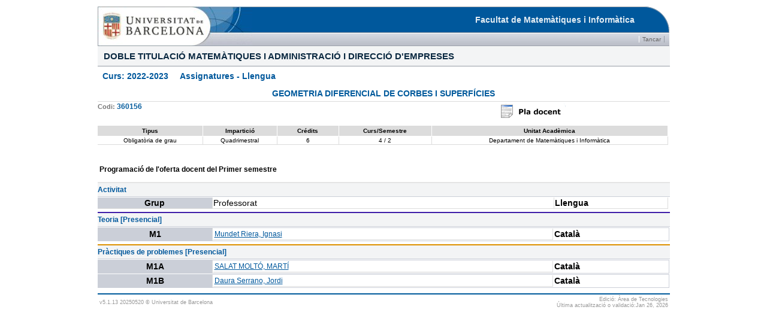

--- FILE ---
content_type: text/html;charset=windows-1252
request_url: http://www.ub.edu/grad/infes/fitxaInfe.jsp?n0=6&n1=0&n2=1&curs=2022&ens=TG1103&assig=360156&semIni=1
body_size: 10128
content:






<!-- new de l'ensenyament --> 



  








   
   
  

<!DOCTYPE html PUBLIC "-//W3C//DTD HTML 3.2 Final//EN">
<html Lang="CA">
<head>
  <title>&nbsp;&nbsp;&nbsp;&nbsp; Assignatures - Llengua </title>
  <meta http-equiv="Content-Type" content="text/html; charset=iso-8859-1">
  <meta name="UB-Linguistic-supervision" content="no">
  <meta http-equiv="Expires" CONTENT="0">
  <meta http-equiv="Pragma" CONTENT="no-cache">
  <meta http-equiv="Cache-Control" CONTENT="no-store">
  
  <link href="css/text.css" rel="stylesheet" type="text/css">
  <link href="css/textUB.css" rel="stylesheet" type="text/css">
  <link href="css/fonts.css" rel="stylesheet" type="text/css">
  <link href="css/menu.css" rel="stylesheet" type="text/css">
  <link href="css/formularis.css" rel="stylesheet" type="text/css">
  <link href="css/infes.css" rel="stylesheet" type="text/css">
  <link href="css/horari.css" rel="stylesheet" type="text/css">
  <link href="css/planif.css" rel="stylesheet" type="text/css">
    
  <util:jsp directive="includes"/>
</head>
<script LANGUAGE="JavaScript" type="text/javascript" src="js/infes.js"></script> 
<body> 
<div id="contInfes">
  <div id="contInfesCap">



<table  width="100%" border="0" align="center" cellpadding="0" cellspacing="0"  summary="t&iacute;tol d'entorn, barra d'eines i t&iacute;tol principal"> 
  <tr valign="bottom"> 
    <td> <a name="INICI"><img src="css_img/espai.gif" alt="Imatge de diagramaci&oacute;" width="258" height="1"></a></td> 
    <td> <img src="css_img/espai.gif" alt="Imatge de diagramaci&oacute;" width="408" height="1"></td> 
    <td> <img src="css_img/espai.gif" alt="Imatge de diagramaci&oacute;" width="58" height="1"></td> 
    <td> <img src="css_img/espai.gif" alt="Imatge de diagramaci&oacute;" width="1" height="1"></td> 
  </tr> 
  <tr>
    <td width="1%" rowspan="2"><img src="css_img/cap-1_logoub.jpg" alt="Logo Universitat de Barcelona" width="258" height="66"></td> 
    <td width="98%" align="right" background="css_img/cap-2_mig.gif" bgcolor="#00589C" class="titol_entorn">
      Facultat de Matemàtiques i Informàtica
    </td> 
    <td width="1%"> <img src="css_img/cap-3_final.gif" alt="Imatge de diagramació" width="58" height="44"></td> 
    <td></td> 
  </tr> 
  <tr>
    <td background="css_img/fons_barra_eines.gif" bgcolor="#C6CAD3" colspan="2" align="right" class="infes_barra">
       <table  summary="&iacute;tems de la barra d'eines" border="0" cellspacing="0" cellpadding="0">
        <tr>
         
          <td><a href="javascript:window.close()" class='boto_infes_barra'>Tancar</a></td>
          <td>&nbsp;&nbsp;</td>
        </tr>
      </table>
   </td> 
    <td><img src="css_img/espai.gif" alt="imatge de diagramaci&oacute;" width="1" height="22"></td>
  </tr>
</table>  
<table border="0" align="center" cellpadding="0" cellspacing="0" width="100%" summary="t&iacute;tol d'entorn, barra d'eines i t&iacute;tol principal">
   <tr>
    <td class=titol_pagina>DOBLE TITULACIÓ MATEMÀTIQUES I ADMINISTRACIÓ I DIRECCIÓ D'EMPRESES</td>     <td class=titol_pagina><img src="css_img/espai.gif" alt="Imatge de diagramaci&oacute;" width="1" height="33"></td>
  </tr>
  <tr>
    <td colspan=2><img src="css_img/espai.gif" alt="Imatge de diagramaci&oacute;" width="1" height="8"></td>
  </tr>
  <tr>
    <td colspan=2><p class="titol_text1">&nbsp; Curs:&nbsp;2022-2023&nbsp;&nbsp;&nbsp;&nbsp; Assignatures - Llengua </p></td> 
  </tr>
  <tr>
    <td colspan=2><img src="css_img/espai.gif" alt="Imatge de diagramaci&oacute;" width="1" height="8"></td>
  </tr>
</table>
</div>
  <div id="contInfesCos">






<div>
<div>
  <div class="faTitolAssig"> GEOMETRIA DIFERENCIAL DE CORBES I SUPERFÍCIES</div><br>
  <div class="faSubTitolAssig" ><font class="faSubTitolAssigDesc">Codi: </font>360156                          

</div>
<div class="faLinkBoto">
 <table class="infes_boto_i"  width="98%" border="0" cellspacing="0" cellpadding="0">
   <tr>
   <!-- <td><a href='https://campusvirtual.ub.edu/campusub/cursos/cercacurs.php?cgiga=360156&curs=2022' target='cv' class="infes_boto_i1" ><img border="0" src="css_img/campusvirtual.png" /> </a></td> -->
    <td>&nbsp;</td>
  
    <!-- <td><a href='http://www.ub.edu/grad/plae/AccesInformePD?curs=2022&codiGiga=360156&idioma=CAT&recurs=publicacio' target='PlaDocent' class="infes_boto_i1"  ><img border="0" src="css_img/pladocent.png"/></a></td> -->
      <td><a href='https://www.ub.edu/pladocent/?cod_giga=360156&curs=2022&idioma=CAT' target='PlaDocent' class="infes_boto_i1"  ><img border="0" src="css_img/pladocent.png"/></a></td>
  
    
  </tr>
 </table>
</div>
</div>

      
     <table class="faEstructura">
     <tr>
      <td class="faEstDCTipus">Tipus</td>
      
      <td class="faEstDCImpart">Impartició</td>
      <td class="faEstDCCredits">Crédits</td>
      <td class="faEstDCIter">Curs/Semestre</td>
      <td class="faEstDCUAca">Unitat Acad&egrave;mica</td>
    </tr>
    <tr>   
    <td class="faEstDDTipus">Obligatòria de grau</td>
     
    
    <td class="faEstDDImpart">Quadrimestral</td>
    <td class="faEstDDCredits">6</td>
    <!-- <td class="faEstDDIter">3 / 1</td> -->
    <td class="faEstDDIter">4 / 2</td>
     
     <td class="faEstDDUAca">Departament de Matemàtiques i Informàtica</td>
     

  </tr>
</table>



 
<!-- CALENDARI D'EXTINCIÓ -->
<div  class="exe">
 



<!-- FI DESAGREGACIONS -->  

<!-- NO OFERTADA EN EL SEMESTRE DEMANAT I NO ÉS DESAGREGACIÓ -->
 
<div>
        <table width="100%" >
            <tr>
            <td>
              <div   class="faTitolSemestre" >
              Programació de l'oferta docent
              
              del  Primer semestre
              
       </div></td>
       <td class="faLinkBotoSemestre">
       
      </td></tr> 
      </table>
    </div>
    <div class="faiActivitatCAP">Activitat</div>
    <table class="faiPlanifGrup">
      <tr>
        <td class="faiDCGrup">Grup</td>
        <td class="faiDCProf">Professorat</td>
        <td class="faiDCIdioma" style="text-align:left" >Llengua</td> 
      </tr>
    </table>
  
        <div class="faActivitatTEOR" >
          Teoria 
          
          [Presencial]
        </div>  
        
<div class="faGrup">
<table class="faiPlanifGrup">
   
  <tr onmouseout="this.className='out'"
      onmouseover="this.className='hover'">
    

    <td class="faiDDGrup"  >         
       M1
   </td>
    <!--<td class="faDDPlanif"><table class="tPlanif_M1"><tr><td class="cPlanif_Prof_M1"> <a href="javascript: fitxaProf('40399')"  class="text_base_enll" style="font-size: 12px">Mundet Riera, Ignasi</a><br></td></tr></table></td> Canvio class de CSS per formatar bé -->
    <td class="faiDDProf"><table class="tPlanif_M1"><tr><td class="cPlanif_Prof_M1"> <a href="javascript: fitxaProf('40399')"  class="text_base_enll" style="font-size: 12px">Mundet Riera, Ignasi</a><br></td></tr></table></td>
    <td class="faiDDIdioma" style="text-align:left;">Català</td> 
  </tr>
  </table></div>

        <div class="faActivitatPRAC" >
          Pràctiques de problemes 
          
          [Presencial]
        </div>  
        
<div class="faGrup">
<table class="faiPlanifGrup">
   
  <tr onmouseout="this.className='out'"
      onmouseover="this.className='hover'">
    

    <td class="faiDDGrup"  >         
       M1A
   </td>
    <!--<td class="faDDPlanif"><table class="tPlanif_M1"><tr><td class="cPlanif_Prof_M1"> <a href="javascript: fitxaProf('50163')"  class="text_base_enll" style="font-size: 12px">SALAT MOLTÓ, MARTÍ</a><br></td></tr></table></td> Canvio class de CSS per formatar bé -->
    <td class="faiDDProf"><table class="tPlanif_M1"><tr><td class="cPlanif_Prof_M1"> <a href="javascript: fitxaProf('50163')"  class="text_base_enll" style="font-size: 12px">SALAT MOLTÓ, MARTÍ</a><br></td></tr></table></td>
    <td class="faiDDIdioma" style="text-align:left;">Català</td> 
  </tr>
  </table></div>

<div class="faGrup">
<table class="faiPlanifGrup">
   
  <tr onmouseout="this.className='out'"
      onmouseover="this.className='hover'">
    

    <td class="faiDDGrup"  >         
       M1B
   </td>
    <!--<td class="faDDPlanif"><table class="tPlanif_M1"><tr><td class="cPlanif_Prof_M1"> <a href="javascript: fitxaProf('56414')"  class="text_base_enll" style="font-size: 12px">Daura Serrano, Jordi</a><br></td></tr></table></td> Canvio class de CSS per formatar bé -->
    <td class="faiDDProf"><table class="tPlanif_M1"><tr><td class="cPlanif_Prof_M1"> <a href="javascript: fitxaProf('56414')"  class="text_base_enll" style="font-size: 12px">Daura Serrano, Jordi</a><br></td></tr></table></td>
    <td class="faiDDIdioma" style="text-align:left;">Català</td> 
  </tr>
  </table></div>







<FORM name="fi" METHOD=post ACTION="fitxaInfe.jsp" >
  <input type="hidden" name="n0" value ='6' >
  <input type="hidden" name="n1" value ='0' >
  <input type="hidden" name="n2" value ='1' >
  <input type="hidden" name="curs" value ='2022' >
  <input type="hidden" name="ens" value ='TG1103' >
  <input type="hidden" name="assig" value ='360156' > 
  <input type="hidden" name="cicle" value ='g' > 
  <input type="hidden" name="cursImp" value ='null' > 
  <input type="hidden" name="grup" value ='null' > 
  <input type="hidden" name="semImp" value ='null' >
  <input type="hidden" name="semIni" value ='1' > 
  <input type="hidden" name="prof" value ='' > 
  <input type="hidden" name="tipus" value ='null' > 
  <input type="hidden" name="mes" value ='null' >
  <input type="hidden" name="ta" value =null > 
  <input type="hidden" name="durada" value =2 > 
  <input type="hidden" name="idioma" value =null >   
   <input type="hidden" name="itinerarisOberts" value =null >  
</FORM>
<script language="JavaScript" type="text/javascript" src="js/wz_tooltip.js"></script></div>
  <div id="contInfesPeu">


<table width="100%"><tr>
<td class="infesPeuE">v5.1.13 20250520 &copy; Universitat de Barcelona</td>
<td class="infesPeuD">Edici&oacute;: &Agrave;rea de Tecnologies <br> 
&Uacute;ltima actualitzaci&oacute; o validaci&oacute;:Jan 26, 2026</td>
</tr></table>


</div>
</div>
</body>
</html>







--- FILE ---
content_type: text/css
request_url: http://www.ub.edu/grad/infes/css/text.css
body_size: 5123
content:
.titol_pagina {
	BORDER-RIGHT: #979da6 1px;
	BORDER-TOP: #979da6 1px;
	FONT-WEIGHT: bold;
	FONT-SIZE: 15px;
	BORDER-LEFT: #979da6 1px;
	COLOR: #0c2a42;
	TEXT-INDENT: 10px;
	BORDER-BOTTOM: #979da6 1px solid;
	FONT-FAMILY: Verdana, Arial, Helvetica, sans-serif;
	text-align: left;
	background-color: #f3f4f5;
}
.titol_text1 {
	FONT-WEIGHT: bold;
	FONT-SIZE: 14px;
	COLOR: #00589c;
	FONT-FAMILY: Verdana, Arial, Helvetica, sans-serif;
}
.titol_text2 {
	FONT-WEIGHT: bold;
	FONT-SIZE: 12px;
	COLOR: #000000;
	FONT-FAMILY: Verdana, Arial, Helvetica, sans-serif;
}
.titol_text2_enll {
	FONT-WEIGHT: bold;
	FONT-SIZE: 12px;
	COLOR: #00589c;
	FONT-FAMILY: Verdana, Arial, Helvetica, sans-serif;
	TEXT-DECORATION: underline;
}
.titol_text3 {
	FONT-WEIGHT: bold;
	FONT-SIZE: 10px;
	COLOR: #000000;
	FONT-FAMILY: Verdana, Arial, Helvetica, sans-serif;
}
.titol_text3_enll {
	FONT-WEIGHT: bold;
	FONT-SIZE: 10px;
	COLOR: #00589c;
	FONT-FAMILY: Verdana, Arial, Helvetica, sans-serif;
	TEXT-DECORATION: underline;
}
.text_base {
	FONT-SIZE: 10px;
	COLOR: #484848;
	FONT-FAMILY: Verdana, Arial, Helvetica, sans-serif;
	TEXT-ALIGN: justify;
	TEXT-DECORATION: none;
}
.text_base_negreta {
	FONT-WEIGHT: bold;
	FONT-SIZE: 10px;
	COLOR: #484848;
	FONT-FAMILY: Verdana, Arial, Helvetica, sans-serif;
}
.text_base_enll {
	FONT-SIZE: 10px;
	COLOR: #00589c;
	FONT-FAMILY: Verdana, Arial, Helvetica, sans-serif;
	TEXT-DECORATION: underline;
}
.text_petit1 {
	FONT-SIZE: 9px;
	COLOR: #4d4d4d;
	FONT-FAMILY: Verdana, Arial, Helvetica, sans-serif;
	text-align: left;
}
.text_petit2 {
	FONT-SIZE: 9px;
	COLOR: #999999;
	FONT-FAMILY: Verdana, Arial, Helvetica, sans-serif;
	text-align: left;
}
.text_petit_enll {
	FONT-SIZE: 9px;
	COLOR: #00589c;
	FONT-FAMILY: Verdana, Arial, Helvetica, sans-serif;
	TEXT-DECORATION: underline;
}
.boto_barra_inactiu {
	BORDER-TOP-WIDTH: 0px;
	BORDER-RIGHT: #979da6 1px solid;
	PADDING-RIGHT: 5px;
	PADDING-LEFT: 5px;
	FONT-SIZE: 10px;
	BORDER-BOTTOM-WIDTH: 0px;
	BORDER-LEFT: #ffffff 1px solid;
	COLOR: #666666;
	FONT-FAMILY: Verdana, Arial, Helvetica, sans-serif;
	TEXT-DECORATION: none;
}
.boto_barra_inactiu2 {
	PADDING-RIGHT: 5px;
	PADDING-LEFT: 5px;
	FONT-SIZE: 10px;
	COLOR: #666666;
	FONT-FAMILY: Verdana, Arial, Helvetica, sans-serif;
	TEXT-DECORATION: none;
}
.peu_pagina {
	FONT-SIZE: 9px;
	COLOR: #999999;
	FONT-FAMILY: Verdana, Arial, Helvetica, sans-serif;
	PADDING-TOP: 5px;
	PADDING-BOTTOM: 5px;
}
.peu_pagina_comprimit {
	FONT-SIZE: 10px;
	COLOR: #999999;
	FONT-FAMILY: Arial, Helvetica;
}
.titol_taula1 {
	font-family: Verdana, Arial, Helvetica, sans-serif;
	font-size: 10px;
	color: #00589C;
	font-weight: bold;
	background-color: #F3F4F5;
	height: 20px;
	padding-left: 5px;
	text-align: left;
}
.cella_taula1 {
	font-family: Verdana, Arial, Helvetica, sans-serif;
	font-size: 10px;
	color: #333333;
	font-weight: bold;
	height: 15px;
	border-top-width: 1px;
	border-right-width: 1px;
	border-bottom-width: 1px;
	border-left-width: 1px;
	border-right-style: solid;
	border-bottom-style: solid;
	border-top-color: #979da6;
	border-right-color: #979da6;
	border-bottom-color: #979da6;
	border-left-color: #979da6;
	border-left-style: solid;
	left: 5px;
	padding-left: 5px;
	padding-top: 3px;
	padding-right: 5px;
	padding-bottom: 3px;
	text-align: left;
}
.cella_taula2 {
	font-family: Verdana, Arial, Helvetica, sans-serif;
	font-size: 10px;
	color: #333333;
	height: 15px;
	BORDER-BOTTOM: 1px solid #979da6;
	BORDER-left: 1px none #979da6;
	border-right-width: 1px;
	border-right-color: #979da6;
	padding-left: 5px;
	padding-top: 3px;
	padding-bottom: 3px;
	padding-right: 5px;
	text-align: left;
	border-right-style: solid;
}
.titol_entorn {
   BORDER-RIGHT: #979da6 1px;
	BORDER-TOP: #979da6 1px;
	FONT-WEIGHT: bold;
	FONT-SIZE: 14px;
	BORDER-LEFT: #979da6 1px;
	COLOR: #E2ECF3;
	TEXT-INDENT: 0px;
	BORDER-BOTTOM: #979da6 0px solid;
	FONT-FAMILY: Verdana, Arial, Helvetica, sans-serif;
	BACKGROUND-COLOR: #00589C;

}
.titoltabla1 {
	font-family: Verdana, Arial, Helvetica, sans-serif;
	font-size: 10px;
	color: #00589C;
	font-weight: bold;
	background-color: #F3F4F5;
	height: 20px;
	padding-left: 5px;
}
.cella_titol_entorn {
	background:   url("../css_img/cap-2_mig.gif");
	font-size: 14px;
	color: #E2ECF3;
	FONT-WEIGHT: bold;
	FONT-FAMILY: Verdana, Arial, Helvetica, sans-serif;
	BORDER-BOTTOM: 0px solid #979da6;
	border-right-width: 0px;
	border-left-width: 0px;
	border-right-color: #979da6;
	border-left-color: #979da6;
}
.cella_barra_eines {
	background:   url("../css_img/fons_barra_eines.gif");
	BORDER-TOP-WIDTH: 0px;
	BORDER-RIGHT: #979da6 0px solid;
	PADDING-RIGHT: 0px;
	PADDING-LEFT: 0px;
	FONT-SIZE: 10px;
	BORDER-BOTTOM-WIDTH: 1px;
	BORDER-LEFT: #ffffff 0px solid;
	COLOR: #666666;
	FONT-FAMILY: Verdana, Arial, Helvetica, sans-serif;
	TEXT-DECORATION: none;
}
.taula_base {
	width: 725px;
	border-top-width: 0px;
	border-right-width: 0px;
	border-bottom-width: 0px;
	border-left-width: 0px;
}
.cella_amunt {
	padding: 5px 5px 2px 5px;
	fONT-SIZE: 10px;
	COLOR: Black;
	FONT-FAMILY: Verdana, Arial, Helvetica, sans-serif;
	BORDER-BOTTOM: #979da6 1px solid;
	text-align: right;
}
